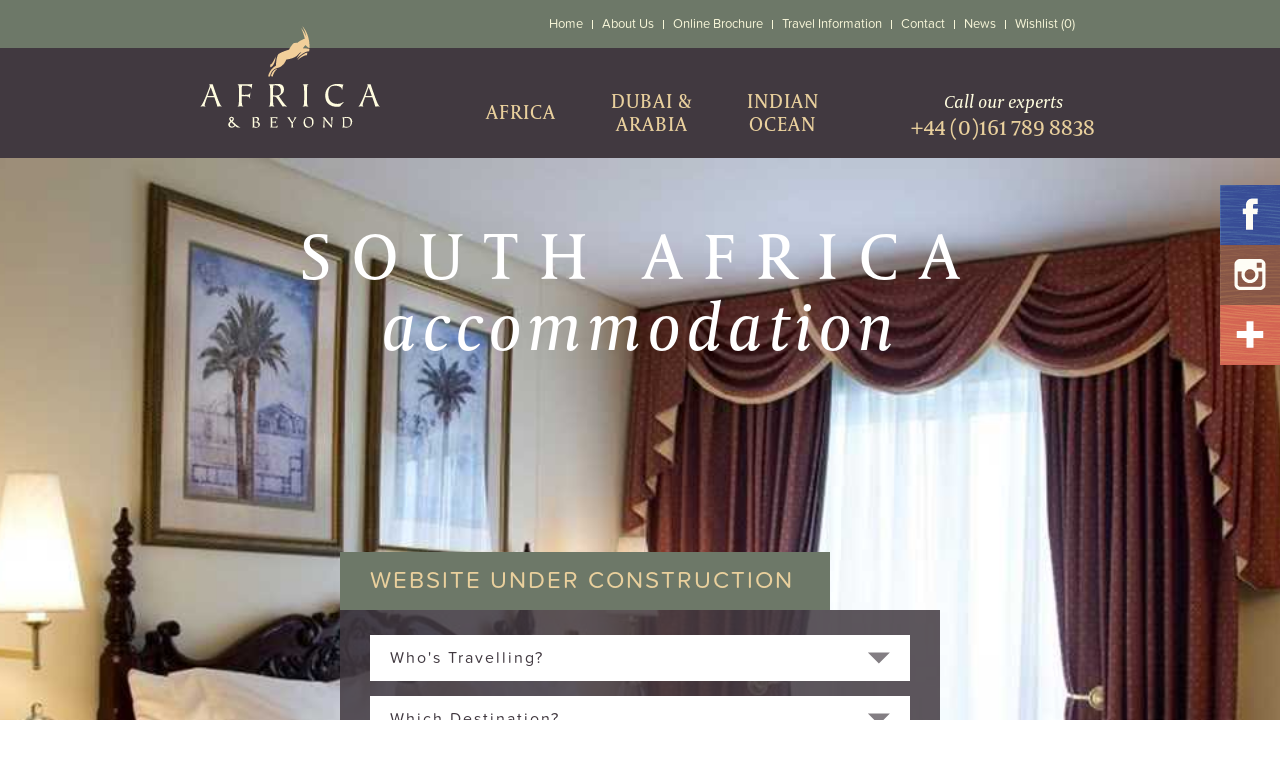

--- FILE ---
content_type: text/html; charset=utf-8
request_url: https://www.africaandbeyond.co.uk/africa-holidays/south-africa/western-cape/cape-town-and-surrounds/the-commodore
body_size: 7433
content:
<!DOCTYPE html>
<html lang="en">

<head>

    <meta charset="utf-8">
    <meta http-equiv="X-UA-Compatible" content="IE=edge">
    <meta name="viewport" content="width=device-width, initial-scale=1, maximum-scale=1, user-scalable=no">

    <title>The Commodore - Africa and Beyond</title>

    <meta name="description">
    <meta name="keywords">
    <meta name="robots" content="index, follow">

    <!-- Styles -->
    <link href="/Theme/css/bootstrap.min.css" rel="stylesheet">
    <link href="/Theme/css/reset.css" rel="stylesheet">
    <link href="/Theme/css/global.css?v=3781" rel="stylesheet" >
    <link href="/Theme/css/sm.css?v=3781" media="(min-width: 768px)" rel="stylesheet">
    <link href="/Theme/css/md.css?v=3781" media="(min-width: 980px)" rel="stylesheet">
    <link href="/Theme/css/lg.css?v=3781" media="(min-width: 1360px)" rel="stylesheet">

    <!--[if lt IE 9]>
      <script src="/Theme/js/html5shiv.min.js"></script>
      <script src="/Theme/js/respond.min.js"></script>
    <![endif]-->

    <script src="https://use.typekit.net/eck4mzv.js"></script>
    <script>try{Typekit.load({ async: true });}catch(e){}</script>
    
    <!-- Global site tag (gtag.js) - Google Analytics -->

    <script async src="https://www.googletagmanager.com/gtag/js?id=UA-134088029-1"></script>
    <script>
        window.dataLayer = window.dataLayer || [];
        function gtag(){dataLayer.push(arguments);}
        gtag('js', new Date());
        gtag('config', 'UA-134088029-1');
    </script>

    <link href="/favicon.ico" rel="shortcut icon" type="image/x-icon" />

</head>
<body>

    




        <!-- Header -->
<header>

    <!-- TEMP COVID NOTICE-->
    <style>
        #covid-notice {
            position: fixed;
            top: -75px;
            background: #fff;
            display: flex;
            padding: 5px 60px;
            width: 100%;
            align-items: center;
            justify-content: space-evenly;
            z-index: 9999999999;
            transition: top 250ms;
        }

        .covid-notice--active {
            top: 0!important;
        }

            #covid-notice h4 {
                font-size: .9em;
                color: #DE531A;
                margin: 0;
                font-weight: 800;
            }

            #covid-notice p {
                font-size: 0.8em;
                margin: 0;
                color: #555;
            }

        #covid-notice p a {
            transition: color 250ms;
        }

        #covid-notice p a:hover {
            color: #6d7868
        }

        .covid-btn-container {
            text-align: center;
        }

        .covid-hide-btn {
            font-size: 0.8em;
            border-radius: 50%;
            text-decoration: none;
            background-color: #DE531A;
            padding: 3px 6px;
            font-weight: bold;
            color: #fff;
        }

            .covid-hide-btn:hover {
                cursor: pointer;
            }

        @media only screen and (max-width: 750px) {
            #covid-notice {
                padding: 5px 10px;
            }

                #covid-notice h4 {
                    font-size: 0.8em;
                }

                #covid-notice p,
                #covid-hide-btn {
                    font-size: 0.7em;
                }
        }
        .covid-btn {
            display: none;
            position: absolute;
            top: 10px;
            left: 180px;
            text-decoration: none;
            background-color: #f25555;
            padding: .5em 1em;
            color: #fff!important;
            font-weight: 700;
            border-radius: 10px;  
            transition: background-color 250ms;
        }
        .covid-btn:hover {
            background-color: #f04646;
        }
        .covid-btn-mob {
            position: relative;
        }
        .covid-btn-mob .covid-btn {
            display: initial;
            z-index: 999999999;
            width: 50%;
            left: 80px;
        }
        @media only screen and (min-width: 980px) {
            .covid-btn {
                display: initial;
            }
            .covid-btn-mob .covid-btn {
                display: none!important;
            }
        }
        @media only screen and (min-width: 1360px) {
            .covid-btn {
                left: 295px;
                top: 7px;
            }
        }
    </style>

    
    <!-- END TEMP COVID NOTICE-->

    <div id="top-nav">
        <nav id="top-menu-container" class="container">
            <div class="row">
                <div class="col-md-12" style="position: relative;">
                    
                    <ul>
                        <li><a href="/">Home</a></li>
                        <li><a href="/about-us">About Us</a></li>
                        
                        <li><a href="/brochure">Online Brochure</a></li>
                        
                        <li><a href="/travel-information">Travel Information</a></li>
                        <li><a href="/contact-us">Contact</a></li>
                        <li><a href="/news">News</a></li>

                        <li class="last"><a id="wmi" href="/wishlist">Wishlist (0)</a></li>
                        <li class="covid-btn-mob"><a href="/covid-19" class="covid-btn" target="_blank">Travel Update Covid-19</a></li>
                        
                    </ul>
                    <div id="nav-btn"></div>
                    <a id="phone-btn" href="tel:+441617898838"></a>
                    
                    
                    <a href="/"><img src="/Theme/img/africa-and-beyond-mobile-logo.svg" id="mini-logo" title="Africa and Beyond" alt="Africa and Beyond" width="165" height="40"></a>
                </div>
            </div>
        </nav>
    </div>
    <div id="main-nav">
        <div id="main-nav-content">
            <a href="/"><img src="/Theme/img/africa-and-beyond-logo.svg" id="logo" title="Africa and Beyond" alt="Africa and Beyond" width="208" height="119"></a>
            <ul>
                <li>
                    <a href="/africa-holidays">
                        <div class="main-nav-item africa one-line">
                            AFRICA
                            <div class="arrow"></div>
                        </div>
                    </a>
                </li>
                <li>
                    <a href="/dubai-and-arabia-holidays">
                        <div class="main-nav-item dubai">
                            DUBAI &amp; ARABIA
                            <div class="arrow"></div>
                        </div>
                    </a>
                </li>
                <li>
                    <a href="/indian-ocean-holidays">
                        <div class="main-nav-item indian-ocean">
                            INDIAN OCEAN
                            <div class="arrow"></div>
                        </div>
                    </a>
                </li>
            </ul>
            <a id="main-nav-phone" href="tel:+441617898838">Call our experts<br><span class="number">+44 (0)161 789 8838</span></a>
        </div>
    </div>
</header>
    <!-- Header -->
    
    


<!-- Carousel -->
<div id="fw-carousel">
    <div id="image-container">
        <img src="http://www.africaandbeyond.co.uk/UserFiles/AccommodationImages/296/HeaderImage/commodore 1.JPG" alt="The Commodore">
    </div>
    <div class="container titles-container">
        <h2 id="page-title">SOUTH AFRICA<br /><i>accommodation</i></h2>
    </div>
</div>
<!-- Carousel -->



<!-- Explore Search -->
<div class="container explore-search hidden-xs">
    <div class="row">
        <div class="col-md-12">
            <div class="explore-search-container">
                
                <h1>WEBSITE UNDER CONSTRUCTION</h1>
                <div class="explore-search-bar">

                    <!-- BEGIN FORM-->
<form action="/explore-results" method="post"><input name="__RequestVerificationToken" type="hidden" value="J-e2V5JMMMicfVsZ5omgi8txP6qPXwbF5rgdiQdDLgrm9WzsBpYuILX_TFeb3q43zrMb8-GQjFwVmgTb52YOvhuy9R20o3Y97SW41jPQInKKZXMOfm3MrhiMCxfekkH5btf2593rAP4Q1OhheTX4Hsv6c73M5n0LURGp_whuoIU1" />                        <div class="drop-down-container whos-travelling">

                            <div class="drop-down-placeholder">Who&#39;s Travelling?</div>
                            <div class="drop-down-options">
                                <ul>
                                        <li class="">My Family</li>
                                        <li class="">A Couple</li>
                                        <li class="">We&#39;re on our Honeymoon</li>
                                        <li class="">First Timers</li>
                                        <li class="">Experienced Safari Goers</li>
                                        <li class="">I&#39;m a Single Traveller</li>
                                                                            <li>Inspire Me!</li>
                                </ul>
                            </div>
                            <input type="text" class="explore-hidden-input" name="whostravelling">
                        </div>
                        <div class="drop-down-container which-destination">

                            <div class="drop-down-placeholder">Which Destination?</div>
                            <div class="drop-down-options">
                                <ul>
                                        <li class="">Botswana</li>
                                        <li class="">Namibia</li>
                                        <li class="">South Africa</li>
                                        <li class="">Tanzania</li>
                                        <li class="">Malawi</li>
                                        <li class="">Kenya</li>
                                        <li class="">Zambia</li>
                                        <li class="">Mozambique</li>
                                        <li class="">Uganda</li>
                                        <li class="">Zimbabwe</li>
                                        <li class="">Mauritius</li>
                                        <li class="">Seychelles</li>
                                        <li class="">Dubai</li>
                                        <li class="">Oman</li>
                                        <li class="">Abu Dhabi</li>
                                        <li class="">Qatar</li>
                                        <li class="">Madagascar</li>
                                        <li class="">Rwanda</li>
                                                                            <li>Inspire Me!</li>
                                </ul>
                            </div>
                            <input type="text" class="explore-hidden-input" name="whichdestination">
                        </div>
                        <div class="drop-down-container travel-date">

                            <div class="drop-down-placeholder">When do you plan to travel?</div>
                            <div class="drop-down-options">
                                <ul>
                                        <li class="">January</li>
                                        <li class="">February</li>
                                        <li class="">March</li>
                                        <li class="">April</li>
                                        <li class="">May</li>
                                        <li class="">June</li>
                                        <li class="">July</li>
                                        <li class="">August</li>
                                        <li class="">September</li>
                                        <li class="">October</li>
                                        <li class="">November</li>
                                        <li class="">December</li>
                                                                            <li>Not Sure Yet!</li>
                                </ul>
                            </div>
                            <input type="text" class="explore-hidden-input" name="traveldate">
                        </div>
                        <input class="explore-search-btn" type="submit" value="SEARCH">
</form>
                </div>
                <div id="page-scroll-down-btn"></div>
            </div>
        </div>
    </div>
</div>
<!-- Explore Search -->

<!-- Accommodation Content -->
<div class="container section accommodation">        
    <div class="title-and-breadcrumb">
        <h3 class="page-title">
            The Commodore
        </h3>
        <ul class="breadcrumb">
            <li>
                <a href="/">Home</a>
                <span class="breadcrumb-divider">></span> 
            </li>
            <li>

                <a href="http://www.africaandbeyond.co.uk/africa-holidays">Africa</a>
                <span class="breadcrumb-divider">></span> 
            </li>
            <li>

                <a href="http://www.africaandbeyond.co.uk/africa-holidays/south-africa">South Africa</a>
                <span class="breadcrumb-divider">></span>
            </li>

                    <li>

                        <a href="http://www.africaandbeyond.co.uk/africa-holidays/south-africa/western-cape">Western Cape</a>
                        <span class="breadcrumb-divider">></span>
                    </li>
                    <li>
                        <a href="http://www.africaandbeyond.co.uk/africa-holidays/south-africa/western-cape/cape-town-and-surrounds">Cape Town &amp; Surrounds</a>
                        <span class="breadcrumb-divider">></span>
                    </li>
            <li><a href="http://www.africaandbeyond.co.uk/africa-holidays/south-africa/western-cape/cape-town-and-surrounds/the-commodore">The Commodore</a></li>
        </ul>
    </div>
    <div class="row">
        <div class="acm-img">

                    <img src="http://www.africaandbeyond.co.uk/UserFiles/AccommodationImageGallery/296/5933/Article/commodore 4.JPG" alt="The Commodore"/>
                    <img class="hidden-xs" src="http://www.africaandbeyond.co.uk/UserFiles/AccommodationImageGallery/296/5932/Article/commodore 1.JPG" alt="The Commodore" />
        </div>
        <div class="acm-desc">
            <p>Situated on the V&amp;A Waterfront, The Commodore hotel offers excellent service in a tranquil setting.</p>

<p>The hotel has 236 bright and spacious standard rooms and suites. All rooms have individual air conditioning, tea and coffee making facilities, bathroom with toilet and separate bath and shower, direct dialling phones, electric razor plugs, hair dryers, TV and 24-hour room service.</p>

<p>The Clipper Restaurant is a relaxed dining area open for breakfast, lunch and dinner, and light meals are available throughout the day on the Terrace.</p>

<ul>
	<li>Located on the V&amp;A Waterfront</li>
	<li>Good choice of accommodation</li>
	<li>Wellness centre</li>
	<li>Swimming pool</li>
</ul>

        </div>
    </div>
</div>
<!-- Accommodation Content -->



<!-- Buttons -->
<div class="container section buttons">
    <div class="tab-links" style="padding-top: 20px;text-align:center;width:auto;">
        <h1 id="wishlist-updated-message" style="color:darkgreen;font-weight:bold;margin-bottom:5px;opacity:0;">Added to wishlist!</h1>
                <a class="bottom-button" href="">BACK</a>

            <a class="bottom-button" id="gallery-button" href="">VIEW GALLERY</a>
                    <div class="bottom-button atwl" style="cursor:pointer;width: 230px;">ADD TO WISHLIST</div>
    </div>
</div>
<!-- Buttons -->


<!-- Gallery -->
<div class="gallery-container">
    <div class="gallery-overlay">
        <div class="lightbox-container">
            <div class="image-container">
                        <img class="active" src="http://www.africaandbeyond.co.uk/UserFiles/AccommodationImageGallery/296/5933/Large/commodore 4.JPG" alt="The Commodore" />
                        <img src="http://www.africaandbeyond.co.uk/UserFiles/AccommodationImageGallery/296/5932/Large/commodore 1.JPG" alt="The Commodore" />
                        <img src="http://www.africaandbeyond.co.uk/UserFiles/AccommodationImageGallery/296/5931/Large/commodore 2.JPG" alt="The Commodore" />
                        <img src="http://www.africaandbeyond.co.uk/UserFiles/AccommodationImageGallery/296/2222/Large/the-commodore-bedroom.jpg" alt="The Commodore" />
                        <img src="http://www.africaandbeyond.co.uk/UserFiles/AccommodationImageGallery/296/2223/Large/the-commodore-conference.jpg" alt="The Commodore" />
                        <img src="http://www.africaandbeyond.co.uk/UserFiles/AccommodationImageGallery/296/2224/Large/the-commodore-dining-room.jpg" alt="The Commodore" />
                        <img src="http://www.africaandbeyond.co.uk/UserFiles/AccommodationImageGallery/296/2225/Large/the-commodore-entrance.jpg" alt="The Commodore" />
                        <img src="http://www.africaandbeyond.co.uk/UserFiles/AccommodationImageGallery/296/2226/Large/the-commodore-pool.jpg" alt="The Commodore" />
                        <img src="http://www.africaandbeyond.co.uk/UserFiles/AccommodationImageGallery/296/2227/Large/the-commodore-terrace.jpg" alt="The Commodore" />
                        <img src="http://www.africaandbeyond.co.uk/UserFiles/AccommodationImageGallery/296/5930/Large/commodore 3.JPG" alt="The Commodore" />
            </div>
            <div class="controls">
                <div class="prev-btn"></div>
                <div class="next-btn"></div>
                <div class="close-btn"></div>
            </div>
            <div class="gallery-caption">
                - <span class="current-image"></span> <i>of</i> <span class="number-of-images"></span> -
            </div>
        </div>
    </div>
</div>
<!-- Gallery -->



    <!-- Social Media Links -->
<div id="social-links">
    
    <a id="fb-link" href="https://www.facebook.com/africabeyond" target="_blank"><img src="/Theme/img/social/fb.png" title="Facebook" alt="Facebook" width="60" height="60"></a>
    <a id="in-link" href="https://www.instagram.com/africa_beyond_uk?igsh=NXB3bWZ2Y2EwcjJ1" target="_blank"><img src="/Theme/img/social/in.png" title="Instagram" alt="Instagram" width="60" height="60"></a>
    <a id="gp-link" href="https://twitter.com/AfricaBeyond" target="_blank"><img src="/Theme/img/social/gp.png" title="Google Plus" alt="Google Plus" width="60" height="60"></a>
</div>
<!-- Social Media Links -->
        <!-- Full-Width Contact Bar -->
    <div class="fw-contact-bar section no-bottom-margin">
        <div class="container">
            <div class="row">
                <div class="col-xs-12">
                    <p><i><a href="/contact-us">Enquire Online</a> <br class="hidden-md hidden-lg" />or call our experts:</i> <br class="xxs-only" /><a class="dark" href="tel:+441617898838">+44 (0)161 789 8838</a></p>
                </div>
            </div>
        </div>
    </div>
    <!-- Full-Width Contact Bar -->

    <!-- Footer -->
    <footer>
        <div id="main-footer">
            <div class="container">
                <div class="row">
                    <div id="main-footer-contents">
                        <div id="main-footer-nav">
                            <nav>
                                <div id="footer-nav-sec-1">
                                    <ul>
                                        <li><a href="/">HOME</a></li>
                                        <li><a href="/about-us">ABOUT US</a></li>
                                        
                                        <li><a href="/contact-us">CONTACT</a></li>
                                        <li><a href="/faqs">FAQ</a></li>
                                    </ul>
                                </div>
                                <div id="footer-nav-sec-2">
                                    <ul>
                                        <li><a href="/travel-information">TRAVEL INFORMATION</a></li>
                                        <li><a href="/privacy-policy">PRIVACY POLICY</a></li>
                                        <li><a href="/Content/Docs/africa-and-beyond-terms-and-conditions-28.8.25.pdf" target="_blank">TERMS &amp; CONDITIONS</a></li>
                                        <li><a href="/Content/Docs/africa-and-beyond-online-sales-ptr-standard-information-form.pdf" target="_blank">TRAVELLER'S RIGHTS</a></li>
                                        <li><a href="/cancellations">CANCELLATIONS</a></li>
                                        <li><a href="/sitemap">SITEMAP</a></li>
                                    </ul>
                                </div>
                            </nav>
                        </div>
                        <div id="footer-details">
                            <div id="twitter-latest">
                                
                                <br />
                                <h2>FCO Travel Advice</h2>
                                <p>For the latest travel advice from the Foreign Commonwealth Development Office (FDO) please visit <a href="https://www.gov.uk/government/organisations/foreign-commonwealth-development-office">https://www.gov.uk/government/organisations/foreign-commonwealth-development-office</a></p>
                            </div>
                            <div id="social-and-credentials">
                                <div id="social">
                                    <h2>JOIN OUR SOCIAL NETWORK</h2>
                                    
                                    <a href="https://www.facebook.com/africabeyond" target="_blank"><img src="/Theme/img/facebook-logo.svg" alt="Facebook Logo" title="Facebook Logo" width="16" height="32"></a>
                                    <a href="https://www.instagram.com/africa_beyond_uk?igsh=NXB3bWZ2Y2EwcjJ1" target="_blank"><img src="/Theme/img/instagram-logo.svg" alt="Instagram Logo" title="Instagram Logo" width="32" height="31"></a>
                                </div>
                                <div id="credentials">
                                    <a href="https://www.caa.co.uk/atol-protection/" target="_blank"><img src="/Theme/img/atol-protected-logo.svg" alt="ATOL Protected Logo" title="ATOL Protected Logo" width="49" height="49"></a>
                                    <a href="https://www.aito.com/" target="_blank"><img src="/Theme/img/aito-logo.svg" alt="AITO Logo" title="AITO Logo" width="65" height="49"></a>
                                    <a href="https://www.abtot.com" target="_blank"><img src="/Theme/img/abtot-logo.png" alt="ABTOT Logo" title="ABTOT Logo" width="119" height="49"></a>
                                </div>
                            </div>
                        </div>
                    </div>
                </div>
            </div>
        </div>
        <div id="copyright">
            <div class="container">
                <div class="row">
                    <p>&copy; 2026 Africa and Beyond Ltd. <br class="hidden-sm hidden-md hidden-lg" />All Rights Reserved.</p>
                </div>
            </div>
        </div>
    </footer>
    <!-- Footer -->
    
<script src="/Theme/js/footer.min.js"></script>

<script>
    $(function () {

        function getCookie(name) {
            var dc = document.cookie;
            var prefix = name + "=";
            var begin = dc.indexOf("; " + prefix);
            if (begin === -1) {
                begin = dc.indexOf(prefix);
                if (begin !== 0) {
                    return null;
                }
            }
            else {
                begin += 2;
                var end = document.cookie.indexOf(";", begin);
                if (end === -1) {
                    end = dc.length;
                }
            }
            return decodeURI(dc.substring(begin + prefix.length, end));
        }

        function showCookieBar() {
            $("#covid-notice").addClass("covid-notice--active");
        }

        function hideCookieBar() {
            $("#covid-notice").removeClass("covid-notice--active");
        }

        function createCookie() {
            document.cookie = "cookiesAccepted=true; path=/";
        }

        $("#covid-notice a").click(function () {
            createCookie();
            hideCookieBar();
        });

        function initCookieBar() {
            var cookie = getCookie("cookiesAccepted");
            if (cookie === null) {
                showCookieBar();
            }
        }

        initCookieBar();

    });
</script>

    
    <script>
        jQuery(function ($) {

                var inWishlist = false;

            $(document).on("click", ".atwl", function () {

                var acc = 296;

                if (inWishlist) {
                    $.ajax({
                        url: '/process-wishlist?wlr=acc' + acc,
                        async: true,
                        dataType: "text",
                        success: function (data) {
                            var result = $.trim(data);
                            if (result == "-1")
                            {
                                inWishlist = true;
                                $(".atwl").html("REMOVE FROM WISHLIST");
                            }
                            else
                            {
                                $("#wmi").html("Wishlist (" + result + ")");
                                inWishlist = false;
                                $(".atwl").html("ADD TO WISHLIST");
                                $("#wishlist-updated-message").stop(true,false);
                                $("#wishlist-updated-message").attr("style", "color:red;font-weight:bold;margin-bottom:5px;opacity:0;");
                                $("#wishlist-updated-message").html("Removed from wishlist");
                                $("#wishlist-updated-message").fadeTo(500,1);
                                setTimeout(removeWishlistUpdatedMessage, 3000);
                            }
                        },

                    });
                }
                else
                {
                    $.ajax({
                        url: '/process-wishlist?wla=acc' + acc,
                        async: true,
                        dataType: "text",
                        success: function (data) {
                            var result = $.trim(data);
                            if (result == "-1")
                            {
                                inWishlist = false;
                                $(".atwl").html("ADD TO WISHLIST");
                            }
                            else
                            {
                                $("#wmi").html("Wishlist (" + result + ")");
                                inWishlist = true;
                                $(".atwl").html("REMOVE FROM WISHLIST");
                                $("#wishlist-updated-message").stop(true,false);
                                $("#wishlist-updated-message").attr("style", "color:darkgreen;font-weight:bold;margin-bottom:5px;opacity:0;");
                                $("#wishlist-updated-message").html("Added to wishlist!");
                                $("#wishlist-updated-message").fadeTo(500,1);
                                setTimeout(removeWishlistUpdatedMessage, 3000);
                            }
                        },

                    });
                }

            });

            function removeWishlistUpdatedMessage() {
                $("#wishlist-updated-message").fadeTo(500,0);
            }

        });
    </script>


</body>
</html>

--- FILE ---
content_type: text/css
request_url: https://www.africaandbeyond.co.uk/Theme/css/lg.css?v=3781
body_size: 2020
content:
@media only screen and (min-width: 1360px) {#top-nav {height:40px;}#top-menu-container {width:1320px;}#top-nav ul {height:0;margin-left:645px;}#top-nav li a{height:40px;padding:15px 12px 0 11px;}#site-search {width: 151px;height: 0px;padding:21px 35px 19px 14px;background-position:174px 11px;}#main-nav {height:120px;}#main-nav-content {width:1300px;height:120px;}#logo {margin:-28px 97px 0 112px;width:208px;}#main-nav li {padding-left:19px;}#main-nav .main-nav-item{width:131px;height:120px;padding-top: 48px;}#main-nav .main-nav-item.africa {width:131px;}#main-nav .main-nav-item.dubai {width:131px;}#main-nav .main-nav-item.indian-ocean {width:131px;}#main-nav .main-nav-item.one-line{padding-top:59px;}#main-nav .main-nav-item .arrow{top:103px;left:48px;}#main-nav-phone {margin-left:125px;padding-top:45px;font-size:20px;}#main-nav-phone .number {font-size:24px;}#fw-carousel {height:620px;margin-top:160px;}#image-container {height:620px;}#image-container>img {}.info-boxes-container {position:relative;}#info-boxes {position: relative;width:420px;height:262px;top:67px;left:880px;background: transparent url("../img/info-box-bg.png") no-repeat center;}.info-box {position:absolute;top:0;left:0;width:420px;height:262px;text-align:center;font-family:"capitolium-news-2",serif;color:#413940;opacity:0;}.info-box.active {opacity:1;}.info-box h2 {margin-top:22px;font-size:28px;line-height:30px;letter-spacing:6px }.info-box p {margin-top:9px;font-size:22px;font-style:italic;line-height:28px;}#info-boxes #pagination {position: absolute;width:120px;height:20px;bottom:20px;left:150px;}.pag-btn{float:left;width:20px;height:20px;margin-right:5px;background: transparent url("../img/nav-block.svg") no-repeat center;background-size:20px 20px;transition: opacity .25s ease-in-out;-moz-transition: opacity .25s ease-in-out;-webkit-transition: opacity .25s ease-in-out;opacity:0.5;cursor:pointer;}.pag-btn:last-child{margin-right:0;}.pag-btn.on{opacity:1;}.pag-btn:hover{opacity:1;}#fw-carousel .controls {position:absolute;top:366px;width:1300px;}#fw-carousel .prev-btn{position:absolute;top:0;left:0;width:30px;height:59px;background: transparent url("../img/carousel-nav-left.svg") no-repeat center;background-size:30px 59px;transition: all .25s ease-in-out;-moz-transition: all .25s ease-in-out;-webkit-transition: all .25s ease-in-out;cursor:pointer;}#fw-carousel .prev-btn:hover{margin-left:-5px;}#fw-carousel .next-btn{position:absolute;top:0;left:1259px;width:30px;height:59px;background: transparent url("../img/carousel-nav-right.svg") no-repeat center;background-size:30px 59px;transition: all .25s ease-in-out;-moz-transition: all .25s ease-in-out;-webkit-transition: all .25s ease-in-out;cursor:pointer;}#fw-carousel .next-btn:hover{margin-left:5px;}.contact-form {width: 1080px;}.wishlist {width: 1080px;margin-top: 60px;}.explore-search {margin-top:-164px;margin-bottom:50px;}.explore-search-container{width:975px;height:114px;}.explore-search h1{font-size:19px;padding:10px 20px;width:365px;letter-spacing:1px;}.explore-search-bar {height:75px;padding:12px 20px;}.drop-down-container {float:left;margin-right:16px;}.drop-down-placeholder {margin:0;padding:17px 50px 17px 16px;letter-spacing:0px;background: #fff url("../img/drop-down-arrow.svg") no-repeat;background-position:right 14px center;background-size:22px 12px;}.drop-down-placeholder.open {background: #fff url("../img/drop-down-arrow-up.svg") no-repeat;background-position:right 14px center;background-size:22px 12px;}.drop-down-container.whos-travelling {width:255px;}.drop-down-container.which-destination {width:265px;}.drop-down-container.travel-date {width:270px;}.drop-down-options li {letter-spacing:0px;}.explore-search-btn{float:right;margin:-12px -20px 0 0;width:115px;height:75px;text-align:center;font-size:17px;}.wishlist-tiles-container {width:1116px;}.wishlist-tile-container {margin:26px;width:320px;height:390px;}.wishlist-tile h2 {margin-top:24px;font-size:27px;}.title-tile h2 {bottom:initial;padding:10px 0 12px 0;font-size:23px;top:initial;bottom:5%;}.title-tile h2 br.hidden-xxs {display:none;}.title-tiles .overlay .trans-btn-large {width:193px;}.fw-large-para {padding:0 185px;}.tabs {width: 1080px;}.tab-description {width: 638px;}.tab-right-img {display:initial;height: 393px;}.tab-links {width: 360px;}.tab-accommodation-tile {width: 309px;}.itinerary {width: 1080px;}.wishlist-save {width: 1080px;}.itinerary-title {width: 350px;}.itinerary-description {width: 560px;}.itinerary-title h2{font-size: 23px;}.accordions {width: 1080px;}.photo-tiles {width: 1100px;}.map-description {width: 1080px;}.title-and-breadcrumb {width: 1080px;}.accommodation {width:1080px;}.acm-img {width: 530px;}.acm-desc {width: 530px;margin-bottom: 50px;}.acm-desc p{font-size: 16px;line-height: 21px;margin-bottom: 10px;}.acm-desc p.lead{font-size: 23px;line-height: 27px;}.wishlist-save {width: 1080px;}.ht-tiles-container {width:1300px;}.ht-tiles-container .tiles {width:2275px;}.ht-tiles-container .tile {float:left;width:325px;}.fw-quote {padding:0 145px;}.fw-quote .quote{line-height:36px;}.fw-quote .quote span.l-double-quote{display:inline-block;position:relative;left:-7px;top:15px;font-size:60px;font-weight:600;}.fw-quote .quote span.r-double-quote{display:inline-block;position:relative;left:0;top:25px;font-size:60px;font-weight:600;}.gallery-container .image-container img{max-width: 1000px;max-height: 650px;}.ft-section {width:1300px;}#main-footer-contents {padding:10px;}#main-footer-nav {margin-left:111px;width:auto;}#footer-nav-sec-1 {width:154px;}#footer-nav-sec-2 {width:221px;}#social-and-credentials {margin-left:260px;}#copyright p{padding-left:110px;}}

--- FILE ---
content_type: image/svg+xml
request_url: https://www.africaandbeyond.co.uk/Theme/img/page-scroll-down.svg
body_size: 712
content:
<?xml version="1.0" encoding="utf-8"?>
<!-- Generator: Adobe Illustrator 15.1.0, SVG Export Plug-In  -->
<!DOCTYPE svg PUBLIC "-//W3C//DTD SVG 1.1//EN" "http://www.w3.org/Graphics/SVG/1.1/DTD/svg11.dtd" [
	<!ENTITY ns_flows "http://ns.adobe.com/Flows/1.0/">
]>
<svg version="1.1"
	 xmlns="http://www.w3.org/2000/svg" xmlns:xlink="http://www.w3.org/1999/xlink" xmlns:a="http://ns.adobe.com/AdobeSVGViewerExtensions/3.0/"
	 x="0px" y="0px" width="237px" height="120px" viewBox="-0.149 -0.979 237 120" enable-background="new -0.149 -0.979 237 120"
	 xml:space="preserve">
<defs>
</defs>
<polygon fill="#FFFFFF" points="118.068,110.058 8.018,0.008 0,0.008 118.068,118.075 236.146,0 228.128,0 "/>
</svg>


--- FILE ---
content_type: image/svg+xml
request_url: https://www.africaandbeyond.co.uk/Theme/img/facebook-logo.svg
body_size: 855
content:
<?xml version="1.0" encoding="utf-8"?>
<!-- Generator: Adobe Illustrator 15.1.0, SVG Export Plug-In  -->
<!DOCTYPE svg PUBLIC "-//W3C//DTD SVG 1.1//EN" "http://www.w3.org/Graphics/SVG/1.1/DTD/svg11.dtd" [
	<!ENTITY ns_flows "http://ns.adobe.com/Flows/1.0/">
]>
<svg version="1.1"
	 xmlns="http://www.w3.org/2000/svg" xmlns:xlink="http://www.w3.org/1999/xlink" xmlns:a="http://ns.adobe.com/AdobeSVGViewerExtensions/3.0/"
	 x="0px" y="0px" width="24px" height="50px" viewBox="-0.614 -0.88 24 50" enable-background="new -0.614 -0.88 24 50"
	 xml:space="preserve">
<defs>
</defs>
<path fill="#E0CA99" d="M22.448,15.643h-7.645v-5.014c0-1.883,1.247-2.322,2.126-2.322c0.877,0,5.395,0,5.395,0V0.029L14.895,0
	C6.646,0,4.77,6.174,4.77,10.125v5.518H0v8.529h4.77c0,10.947,0,24.137,0,24.137h10.034c0,0,0-13.32,0-24.137h6.769L22.448,15.643z"
	/>
</svg>


--- FILE ---
content_type: image/svg+xml
request_url: https://www.africaandbeyond.co.uk/Theme/img/atol-protected-logo.svg
body_size: 6361
content:
<?xml version="1.0" encoding="utf-8"?>
<!-- Generator: Adobe Illustrator 15.1.0, SVG Export Plug-In  -->
<!DOCTYPE svg PUBLIC "-//W3C//DTD SVG 1.1//EN" "http://www.w3.org/Graphics/SVG/1.1/DTD/svg11.dtd" [
	<!ENTITY ns_flows "http://ns.adobe.com/Flows/1.0/">
]>
<svg version="1.1"
	 xmlns="http://www.w3.org/2000/svg" xmlns:xlink="http://www.w3.org/1999/xlink" xmlns:a="http://ns.adobe.com/AdobeSVGViewerExtensions/3.0/"
	 x="0px" y="0px" width="191px" height="191px" viewBox="-0.476 -0.131 191 191" enable-background="new -0.476 -0.131 191 191"
	 xml:space="preserve">
<defs>
</defs>
<path fill="#837E83" d="M132.005,108.162c0,0-21.827-0.28-32.675-21.886c-14.979-29.859,16.183-45.904,16.183-45.904l27.657,4.922
	L132.005,108.162"/>
<path fill="#837E83" d="M101.768,117.622c-1.518-0.271-2.785-0.209-3.788,0.199c-1.006,0.404-1.604,1.128-1.788,2.175
	c-0.188,1.045,0.125,1.938,0.928,2.657c0.804,0.729,1.968,1.232,3.488,1.503c1.518,0.271,2.776,0.199,3.771-0.205
	c0.996-0.411,1.586-1.14,1.771-2.182c0.185-1.044-0.122-1.931-0.911-2.657C104.447,118.387,103.289,117.89,101.768,117.622z"/>
<polygon fill="#837E83" points="63.857,115.421 68.526,116.259 66.883,112.203 "/>
<path fill="#837E83" d="M88.062,96.748c-18.224-19.042-18.363-41.67-6.933-62.363l-15.171-2.696L49.02,127.9l77.07,13.578
	l5.104-28.746C131.193,112.732,106.28,115.782,88.062,96.748z M70.16,120.166l-0.845-2.113l-6.795-1.209l-1.582,1.683l-4.011-0.711
	l8.201-8.115l4.335,0.768l4.86,10.442L70.16,120.166z M91.347,116.057l-5.494-0.977l-1.357,7.636l-3.862-0.687l1.354-7.64
	l-5.52-0.981l0.292-1.64l14.882,2.643L91.347,116.057z M109.984,122.451c-0.294,1.664-1.445,2.776-3.457,3.333
	c-1.518,0.477-3.583,0.482-6.214,0.015c-2.625-0.47-4.564-1.184-5.824-2.154c-1.702-1.217-2.407-2.66-2.116-4.326
	c0.307-1.699,1.464-2.813,3.476-3.33c1.515-0.479,3.586-0.482,6.211-0.013c2.621,0.465,4.567,1.185,5.826,2.152
	C109.588,119.312,110.288,120.749,109.984,122.451z M125.03,129.927l-12.941-2.307l1.648-9.281l3.839,0.685l-1.354,7.615
	l9.098,1.615L125.03,129.927z"/>
<path fill="#837E83" d="M188.548,111.59L188.548,111.59 M79.572,182.666C31.319,174.149-1.015,127.93,7.489,79.637
	C16,31.343,62.178-1.021,110.431,7.496c48.255,8.517,80.587,54.733,72.079,103.029C174.002,158.815,127.824,191.18,79.572,182.666z
	 M1.452,78.572c-9.091,51.625,25.473,101.033,77.055,110.138c51.585,9.101,100.944-25.496,110.042-77.12
	c0.979-5.562,1.452-11.094,1.452-16.559c0-45.244-32.479-85.453-78.505-93.577C59.914-7.651,10.548,26.945,1.452,78.572z"/>
<path fill="#837E83" d="M23.538,112.84c0.199,0.612,0.401,1.253,0.705,1.803c1.006,1.693,2.791,1.932,4.505,1.465
	c2.252-0.616,3.428-2.176,3.029-3.643l-0.479-1.747L23.538,112.84 M13.524,115.577c-0.137-0.723-0.241-1.449-0.435-2.151
	c-0.19-0.705-0.467-1.384-0.717-2.074l19.295-5.267l1.89,6.924c1.068,3.91,0.069,6.452-3.109,7.321
	c-5.008,1.368-7.074-2-8.458-7.068L13.524,115.577z"/>
<path fill="#837E83" d="M30.525,130.191c1.3,2.788,3.324,3.356,5.913,1.836c0.354-0.208,0.717-0.452,1.184-0.866
	c1.851-1.627,0.542-3.396-0.36-4.934L30.525,130.191 M36.408,121.657l3.143,5.359c0.696,1.184,1.824,2.99,1.889,4.374
	c0.086,1.878-0.601,3.297-2.312,4.3c-2.464,1.446-4.952,0.78-6.83-1.268c-1.601,2.804-2.997,5.726-4.452,8.609l-0.985,1.896
	c-0.393-0.783-0.756-1.583-1.214-2.366c-0.443-0.753-0.964-1.464-1.455-2.19l3.523-6.094c0.458-0.777,1.202-2.16,1.833-3.276
	l-0.104-0.176l-8.073,4.74c-0.315-0.657-0.61-1.33-0.979-1.961c-0.369-0.628-0.815-1.214-1.232-1.815L36.408,121.657z"/>
<path fill="#837E83" d="M41.059,147.317c-2.494,2.854-3.851,7.02-0.559,9.903c3.377,2.958,7.847,0.904,11.037-2.741
	c2.476-2.833,4-7.234,0.711-10.12C49.198,141.687,45.362,142.398,41.059,147.317 M39.235,158.438
	c-4.845-4.246-5.619-9.963-1.259-14.95c3.821-4.368,10.097-5.115,15.557-0.327c6.252,5.476,4.234,11.504,1.28,14.926
	C51.088,162.387,44.609,163.148,39.235,158.438z"/>
<path fill="#837E83" d="M63.675,173.111c-0.646-0.343-1.28-0.715-1.946-1.003c-0.669-0.295-1.375-0.5-2.065-0.738l7.118-16.471
	c-1.898-0.821-3.666-1.363-5.139-1.779c0.214-0.354,0.458-0.69,0.631-1.093c0.164-0.375,0.244-0.785,0.354-1.184l13.781,5.966
	c-0.217,0.352-0.458,0.693-0.622,1.068c-0.176,0.401-0.253,0.813-0.363,1.208c-1.497-0.872-2.997-1.737-4.627-2.446L63.675,173.111"
	/>
<path fill="#837E83" d="M90.32,159.227c-0.125,0.393-0.283,0.812-0.348,1.214c-0.071,0.401-0.057,0.851-0.068,1.262
	c-1.717-0.527-3.63-1.093-6.574-1.529l-1.047,6.187l2.991,0.503c1.294,0.22,2.491,0.306,3.58,0.342
	c-0.125,0.393-0.286,0.813-0.354,1.214c-0.068,0.402-0.056,0.849-0.068,1.262c-1.039-0.324-2.196-0.637-3.487-0.856l-2.991-0.509
	l-1.238,7.306c2.938,0.47,4.916,0.66,6.708,0.726c-0.122,0.393-0.286,0.813-0.351,1.214c-0.068,0.402-0.057,0.846-0.068,1.262
	l-10.951-1.862l3.321-19.59L90.32,159.227"/>
<path fill="#837E83" d="M111.196,174.569l-0.396,2.556c-1.654,1.071-3.681,1.622-5.627,1.81c-6.21,0.602-11.281-2.773-11.858-8.728
	c-0.735-7.583,4.157-11.546,10.478-12.162c1.917-0.182,4.288,0.086,6.062,0.851c-0.166,1.012-0.243,2.018-0.378,3.06l-0.407,0.035
	c-1.227-1.461-3.188-2.387-5.074-2.202c-4.817,0.465-6.317,5.271-5.903,9.544c0.481,4.967,3.258,8.216,7.725,7.781
	c1.804-0.176,3.801-1.31,4.987-2.684L111.196,174.569"/>
<path fill="#837E83" d="M127.723,172.524c-0.699,0.215-1.411,0.396-2.089,0.661c-0.679,0.268-1.324,0.616-1.982,0.94l-6.55-16.709
	c-1.928,0.759-3.562,1.618-4.897,2.365c-0.096-0.401-0.164-0.815-0.324-1.223c-0.149-0.381-0.378-0.729-0.584-1.086l13.98-5.49
	c0.092,0.398,0.161,0.813,0.31,1.193c0.157,0.407,0.39,0.756,0.595,1.112c-1.675,0.44-3.354,0.878-5.008,1.526L127.723,172.524"/>
<path fill="#837E83" d="M136.853,143.886c0.188,0.366,0.368,0.777,0.604,1.107c0.232,0.336,0.56,0.643,0.84,0.943
	c-1.587,0.836-3.342,1.788-5.737,3.553l3.609,5.127l2.481-1.752c1.068-0.756,1.982-1.539,2.779-2.283
	c0.185,0.369,0.369,0.777,0.604,1.11c0.231,0.336,0.557,0.64,0.839,0.94c-0.964,0.503-2.012,1.098-3.08,1.854l-2.479,1.753
	l4.268,6.053c2.413-1.737,3.948-2.999,5.27-4.217c0.188,0.369,0.366,0.774,0.602,1.11c0.234,0.336,0.563,0.64,0.842,0.94
	l-9.079,6.409l-11.441-16.241L136.853,143.886"/>
<path fill="#837E83" d="M156.704,149.54l1.539-1.943c2.493-3.16,2.815-6.812-2.538-11.046c-4.301-3.404-7.601-2.708-10.15,0.523
	l-1.771,2.244L156.704,149.54 M145.929,133.872c4.053-4.755,9.052-4.07,12.802-1.104c5.169,4.089,5.359,10.153,1.651,14.846
	l-5.065,6.41l-15.572-12.326L145.929,133.872z"/>
</svg>


--- FILE ---
content_type: image/svg+xml
request_url: https://www.africaandbeyond.co.uk/Theme/img/instagram-logo.svg
body_size: 1331
content:
<?xml version="1.0" encoding="utf-8"?>
<!-- Generator: Adobe Illustrator 15.1.0, SVG Export Plug-In  -->
<!DOCTYPE svg PUBLIC "-//W3C//DTD SVG 1.1//EN" "http://www.w3.org/Graphics/SVG/1.1/DTD/svg11.dtd" [
	<!ENTITY ns_flows "http://ns.adobe.com/Flows/1.0/">
]>
<svg version="1.1"
	 xmlns="http://www.w3.org/2000/svg" xmlns:xlink="http://www.w3.org/1999/xlink" xmlns:a="http://ns.adobe.com/AdobeSVGViewerExtensions/3.0/"
	 x="0px" y="0px" width="50px" height="50px" viewBox="-0.238 -0.376 50 50" enable-background="new -0.238 -0.376 50 50"
	 xml:space="preserve">
<defs>
</defs>
<path fill="#E0CA9A" d="M39.995,0H9.581C4.298,0,0,4.297,0,9.58v10.119v20.296c0,5.283,4.298,9.58,9.581,9.58h30.414
	c5.283,0,9.581-4.297,9.581-9.58V19.699V9.58C49.576,4.297,45.278,0,39.995,0z M42.743,5.714l1.096-0.004v1.091v7.312l-8.375,0.027
	l-0.028-8.402L42.743,5.714z M17.713,19.699c1.587-2.197,4.163-3.638,7.075-3.638s5.488,1.44,7.075,3.638
	c1.033,1.435,1.651,3.188,1.651,5.089c0,4.81-3.917,8.724-8.727,8.724c-4.812,0-8.726-3.914-8.726-8.724
	C16.063,22.888,16.68,21.134,17.713,19.699z M44.746,39.995c0,2.62-2.131,4.75-4.751,4.75H9.581c-2.62,0-4.751-2.13-4.751-4.75
	V19.699h7.4c-0.639,1.572-0.998,3.289-0.998,5.089c0,7.473,6.08,13.556,13.556,13.556s13.556-6.083,13.556-13.556
	c0-1.8-0.361-3.517-1-5.089h7.402V39.995z"/>
</svg>


--- FILE ---
content_type: image/svg+xml
request_url: https://www.africaandbeyond.co.uk/Theme/img/drop-down-arrow.svg
body_size: 673
content:
<?xml version="1.0" encoding="utf-8"?>
<!-- Generator: Adobe Illustrator 15.1.0, SVG Export Plug-In  -->
<!DOCTYPE svg PUBLIC "-//W3C//DTD SVG 1.1//EN" "http://www.w3.org/Graphics/SVG/1.1/DTD/svg11.dtd" [
	<!ENTITY ns_flows "http://ns.adobe.com/Flows/1.0/">
]>
<svg version="1.1"
	 xmlns="http://www.w3.org/2000/svg" xmlns:xlink="http://www.w3.org/1999/xlink" xmlns:a="http://ns.adobe.com/AdobeSVGViewerExtensions/3.0/"
	 x="0px" y="0px" width="221px" height="112px" viewBox="-0.167 -0.979 221 112" enable-background="new -0.167 -0.979 221 112"
	 xml:space="preserve">
<defs>
</defs>
<polygon fill="#837E83" points="110.051,110.058 0,0.008 220.11,0 "/>
</svg>
